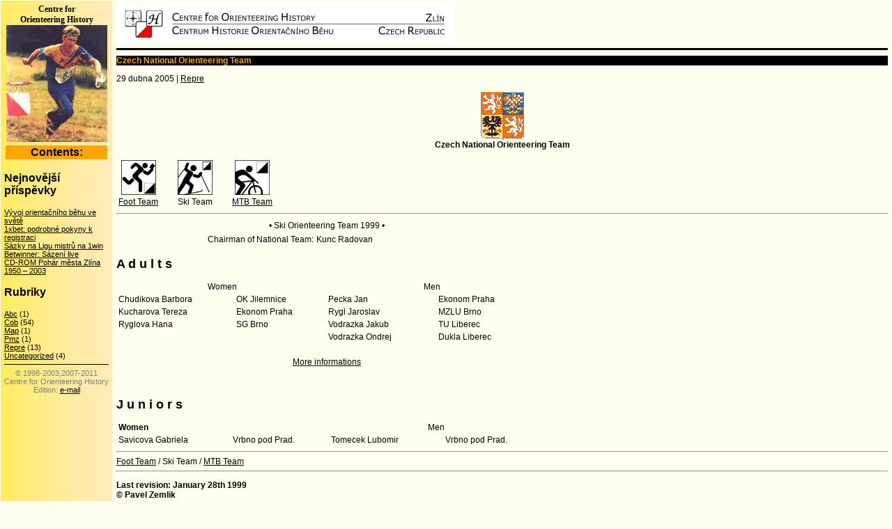

--- FILE ---
content_type: text/html; charset=UTF-8
request_url: https://orienteering-history.info/repre/r_ski99.htm
body_size: 8084
content:
<!DOCTYPE html>
<html lang="cs">
<head>
	<meta charset="UTF-8">
	<meta name="viewport" content="initial-scale=1.0, width=device-width">
	<title>Czech National Orienteering Team &#8211; Centre for Orienteering History</title>
	<meta name='robots' content='index, follow, max-image-preview:large, max-snippet:-1, max-video-preview:-1' />

	<!-- This site is optimized with the Yoast SEO plugin v17.4 - https://yoast.com/wordpress/plugins/seo/ -->
	<link rel="canonical" href="https://orienteering-history.info/repre/r_ski99.htm" />
	<meta property="og:locale" content="cs_CZ" />
	<meta property="og:type" content="article" />
	<meta property="og:title" content="Czech National Orienteering Team - Centre for Orienteering History" />
	<meta property="og:description" content="Czech&nbsp;National&nbsp;Orienteering Team Foot Team Ski Team MTB Team • Ski&nbsp;Orienteering Team 1999 • Chairman of National Team: Kunc Radovan A d u l&nbsp;t&nbsp;s Women&hellip;" />
	<meta property="og:url" content="https://orienteering-history.info/repre/r_ski99.htm" />
	<meta property="og:site_name" content="Centre for Orienteering History" />
	<meta property="article:published_time" content="2005-04-29T22:15:00+00:00" />
	<meta property="article:modified_time" content="2021-10-31T11:37:51+00:00" />
	<meta property="og:image" content="https://orienteering-history.info/wp-content/uploads/repre/cz_znak.gif" />
	<meta name="twitter:card" content="summary_large_image" />
	<meta name="twitter:label1" content="Napsal(a)" />
	<meta name="twitter:data1" content="admin" />
	<meta name="twitter:label2" content="Odhadovaná doba čtení" />
	<meta name="twitter:data2" content="1 minuta" />
	<script type="application/ld+json" class="yoast-schema-graph">{"@context":"https://schema.org","@graph":[{"@type":"WebSite","@id":"https://orienteering-history.info/#website","url":"https://orienteering-history.info/","name":"Centre for Orienteering History","description":"","potentialAction":[{"@type":"SearchAction","target":{"@type":"EntryPoint","urlTemplate":"https://orienteering-history.info/?s={search_term_string}"},"query-input":"required name=search_term_string"}],"inLanguage":"cs"},{"@type":"ImageObject","@id":"https://orienteering-history.info/repre/r_ski99.htm#primaryimage","inLanguage":"cs","url":"/wp-content/uploads/repre/cz_znak.gif","contentUrl":"/wp-content/uploads/repre/cz_znak.gif"},{"@type":"WebPage","@id":"https://orienteering-history.info/repre/r_ski99.htm#webpage","url":"https://orienteering-history.info/repre/r_ski99.htm","name":"Czech National Orienteering Team - Centre for Orienteering History","isPartOf":{"@id":"https://orienteering-history.info/#website"},"primaryImageOfPage":{"@id":"https://orienteering-history.info/repre/r_ski99.htm#primaryimage"},"datePublished":"2005-04-29T22:15:00+00:00","dateModified":"2021-10-31T11:37:51+00:00","author":{"@id":"https://orienteering-history.info/#/schema/person/4a91766bc17532e919272c5da21d5812"},"breadcrumb":{"@id":"https://orienteering-history.info/repre/r_ski99.htm#breadcrumb"},"inLanguage":"cs","potentialAction":[{"@type":"ReadAction","target":["https://orienteering-history.info/repre/r_ski99.htm"]}]},{"@type":"BreadcrumbList","@id":"https://orienteering-history.info/repre/r_ski99.htm#breadcrumb","itemListElement":[{"@type":"ListItem","position":1,"name":"Dom\u016f","item":"https://orienteering-history.info/"},{"@type":"ListItem","position":2,"name":"Czech National Orienteering Team"}]},{"@type":"Person","@id":"https://orienteering-history.info/#/schema/person/4a91766bc17532e919272c5da21d5812","name":"admin","image":{"@type":"ImageObject","@id":"https://orienteering-history.info/#personlogo","inLanguage":"cs","url":"https://secure.gravatar.com/avatar/0ab185f31986893329f21821f17c5e5325b7a05353776a1fe9c382052f57cb64?s=96&d=mm&r=g","contentUrl":"https://secure.gravatar.com/avatar/0ab185f31986893329f21821f17c5e5325b7a05353776a1fe9c382052f57cb64?s=96&d=mm&r=g","caption":"admin"},"sameAs":["http://orienteering-history.info"],"url":"https://orienteering-history.info/author/admin"}]}</script>
	<!-- / Yoast SEO plugin. -->


<link rel="alternate" type="application/rss+xml" title="Centre for Orienteering History &raquo; RSS komentářů pro Czech National Orienteering Team" href="https://orienteering-history.info/repre/r_ski99.htm/feed" />
<link rel="alternate" title="oEmbed (JSON)" type="application/json+oembed" href="https://orienteering-history.info/wp-json/oembed/1.0/embed?url=https%3A%2F%2Forienteering-history.info%2Frepre%2Fr_ski99.htm" />
<link rel="alternate" title="oEmbed (XML)" type="text/xml+oembed" href="https://orienteering-history.info/wp-json/oembed/1.0/embed?url=https%3A%2F%2Forienteering-history.info%2Frepre%2Fr_ski99.htm&#038;format=xml" />
<style id='wp-img-auto-sizes-contain-inline-css' type='text/css'>
img:is([sizes=auto i],[sizes^="auto," i]){contain-intrinsic-size:3000px 1500px}
/*# sourceURL=wp-img-auto-sizes-contain-inline-css */
</style>
<style id='wp-emoji-styles-inline-css' type='text/css'>

	img.wp-smiley, img.emoji {
		display: inline !important;
		border: none !important;
		box-shadow: none !important;
		height: 1em !important;
		width: 1em !important;
		margin: 0 0.07em !important;
		vertical-align: -0.1em !important;
		background: none !important;
		padding: 0 !important;
	}
/*# sourceURL=wp-emoji-styles-inline-css */
</style>
<style id='wp-block-library-inline-css' type='text/css'>
:root{--wp-block-synced-color:#7a00df;--wp-block-synced-color--rgb:122,0,223;--wp-bound-block-color:var(--wp-block-synced-color);--wp-editor-canvas-background:#ddd;--wp-admin-theme-color:#007cba;--wp-admin-theme-color--rgb:0,124,186;--wp-admin-theme-color-darker-10:#006ba1;--wp-admin-theme-color-darker-10--rgb:0,107,160.5;--wp-admin-theme-color-darker-20:#005a87;--wp-admin-theme-color-darker-20--rgb:0,90,135;--wp-admin-border-width-focus:2px}@media (min-resolution:192dpi){:root{--wp-admin-border-width-focus:1.5px}}.wp-element-button{cursor:pointer}:root .has-very-light-gray-background-color{background-color:#eee}:root .has-very-dark-gray-background-color{background-color:#313131}:root .has-very-light-gray-color{color:#eee}:root .has-very-dark-gray-color{color:#313131}:root .has-vivid-green-cyan-to-vivid-cyan-blue-gradient-background{background:linear-gradient(135deg,#00d084,#0693e3)}:root .has-purple-crush-gradient-background{background:linear-gradient(135deg,#34e2e4,#4721fb 50%,#ab1dfe)}:root .has-hazy-dawn-gradient-background{background:linear-gradient(135deg,#faaca8,#dad0ec)}:root .has-subdued-olive-gradient-background{background:linear-gradient(135deg,#fafae1,#67a671)}:root .has-atomic-cream-gradient-background{background:linear-gradient(135deg,#fdd79a,#004a59)}:root .has-nightshade-gradient-background{background:linear-gradient(135deg,#330968,#31cdcf)}:root .has-midnight-gradient-background{background:linear-gradient(135deg,#020381,#2874fc)}:root{--wp--preset--font-size--normal:16px;--wp--preset--font-size--huge:42px}.has-regular-font-size{font-size:1em}.has-larger-font-size{font-size:2.625em}.has-normal-font-size{font-size:var(--wp--preset--font-size--normal)}.has-huge-font-size{font-size:var(--wp--preset--font-size--huge)}.has-text-align-center{text-align:center}.has-text-align-left{text-align:left}.has-text-align-right{text-align:right}.has-fit-text{white-space:nowrap!important}#end-resizable-editor-section{display:none}.aligncenter{clear:both}.items-justified-left{justify-content:flex-start}.items-justified-center{justify-content:center}.items-justified-right{justify-content:flex-end}.items-justified-space-between{justify-content:space-between}.screen-reader-text{border:0;clip-path:inset(50%);height:1px;margin:-1px;overflow:hidden;padding:0;position:absolute;width:1px;word-wrap:normal!important}.screen-reader-text:focus{background-color:#ddd;clip-path:none;color:#444;display:block;font-size:1em;height:auto;left:5px;line-height:normal;padding:15px 23px 14px;text-decoration:none;top:5px;width:auto;z-index:100000}html :where(.has-border-color){border-style:solid}html :where([style*=border-top-color]){border-top-style:solid}html :where([style*=border-right-color]){border-right-style:solid}html :where([style*=border-bottom-color]){border-bottom-style:solid}html :where([style*=border-left-color]){border-left-style:solid}html :where([style*=border-width]){border-style:solid}html :where([style*=border-top-width]){border-top-style:solid}html :where([style*=border-right-width]){border-right-style:solid}html :where([style*=border-bottom-width]){border-bottom-style:solid}html :where([style*=border-left-width]){border-left-style:solid}html :where(img[class*=wp-image-]){height:auto;max-width:100%}:where(figure){margin:0 0 1em}html :where(.is-position-sticky){--wp-admin--admin-bar--position-offset:var(--wp-admin--admin-bar--height,0px)}@media screen and (max-width:600px){html :where(.is-position-sticky){--wp-admin--admin-bar--position-offset:0px}}

/*# sourceURL=wp-block-library-inline-css */
</style><style id='global-styles-inline-css' type='text/css'>
:root{--wp--preset--aspect-ratio--square: 1;--wp--preset--aspect-ratio--4-3: 4/3;--wp--preset--aspect-ratio--3-4: 3/4;--wp--preset--aspect-ratio--3-2: 3/2;--wp--preset--aspect-ratio--2-3: 2/3;--wp--preset--aspect-ratio--16-9: 16/9;--wp--preset--aspect-ratio--9-16: 9/16;--wp--preset--color--black: #000000;--wp--preset--color--cyan-bluish-gray: #abb8c3;--wp--preset--color--white: #ffffff;--wp--preset--color--pale-pink: #f78da7;--wp--preset--color--vivid-red: #cf2e2e;--wp--preset--color--luminous-vivid-orange: #ff6900;--wp--preset--color--luminous-vivid-amber: #fcb900;--wp--preset--color--light-green-cyan: #7bdcb5;--wp--preset--color--vivid-green-cyan: #00d084;--wp--preset--color--pale-cyan-blue: #8ed1fc;--wp--preset--color--vivid-cyan-blue: #0693e3;--wp--preset--color--vivid-purple: #9b51e0;--wp--preset--gradient--vivid-cyan-blue-to-vivid-purple: linear-gradient(135deg,rgb(6,147,227) 0%,rgb(155,81,224) 100%);--wp--preset--gradient--light-green-cyan-to-vivid-green-cyan: linear-gradient(135deg,rgb(122,220,180) 0%,rgb(0,208,130) 100%);--wp--preset--gradient--luminous-vivid-amber-to-luminous-vivid-orange: linear-gradient(135deg,rgb(252,185,0) 0%,rgb(255,105,0) 100%);--wp--preset--gradient--luminous-vivid-orange-to-vivid-red: linear-gradient(135deg,rgb(255,105,0) 0%,rgb(207,46,46) 100%);--wp--preset--gradient--very-light-gray-to-cyan-bluish-gray: linear-gradient(135deg,rgb(238,238,238) 0%,rgb(169,184,195) 100%);--wp--preset--gradient--cool-to-warm-spectrum: linear-gradient(135deg,rgb(74,234,220) 0%,rgb(151,120,209) 20%,rgb(207,42,186) 40%,rgb(238,44,130) 60%,rgb(251,105,98) 80%,rgb(254,248,76) 100%);--wp--preset--gradient--blush-light-purple: linear-gradient(135deg,rgb(255,206,236) 0%,rgb(152,150,240) 100%);--wp--preset--gradient--blush-bordeaux: linear-gradient(135deg,rgb(254,205,165) 0%,rgb(254,45,45) 50%,rgb(107,0,62) 100%);--wp--preset--gradient--luminous-dusk: linear-gradient(135deg,rgb(255,203,112) 0%,rgb(199,81,192) 50%,rgb(65,88,208) 100%);--wp--preset--gradient--pale-ocean: linear-gradient(135deg,rgb(255,245,203) 0%,rgb(182,227,212) 50%,rgb(51,167,181) 100%);--wp--preset--gradient--electric-grass: linear-gradient(135deg,rgb(202,248,128) 0%,rgb(113,206,126) 100%);--wp--preset--gradient--midnight: linear-gradient(135deg,rgb(2,3,129) 0%,rgb(40,116,252) 100%);--wp--preset--font-size--small: 13px;--wp--preset--font-size--medium: 20px;--wp--preset--font-size--large: 36px;--wp--preset--font-size--x-large: 42px;--wp--preset--spacing--20: 0.44rem;--wp--preset--spacing--30: 0.67rem;--wp--preset--spacing--40: 1rem;--wp--preset--spacing--50: 1.5rem;--wp--preset--spacing--60: 2.25rem;--wp--preset--spacing--70: 3.38rem;--wp--preset--spacing--80: 5.06rem;--wp--preset--shadow--natural: 6px 6px 9px rgba(0, 0, 0, 0.2);--wp--preset--shadow--deep: 12px 12px 50px rgba(0, 0, 0, 0.4);--wp--preset--shadow--sharp: 6px 6px 0px rgba(0, 0, 0, 0.2);--wp--preset--shadow--outlined: 6px 6px 0px -3px rgb(255, 255, 255), 6px 6px rgb(0, 0, 0);--wp--preset--shadow--crisp: 6px 6px 0px rgb(0, 0, 0);}:where(.is-layout-flex){gap: 0.5em;}:where(.is-layout-grid){gap: 0.5em;}body .is-layout-flex{display: flex;}.is-layout-flex{flex-wrap: wrap;align-items: center;}.is-layout-flex > :is(*, div){margin: 0;}body .is-layout-grid{display: grid;}.is-layout-grid > :is(*, div){margin: 0;}:where(.wp-block-columns.is-layout-flex){gap: 2em;}:where(.wp-block-columns.is-layout-grid){gap: 2em;}:where(.wp-block-post-template.is-layout-flex){gap: 1.25em;}:where(.wp-block-post-template.is-layout-grid){gap: 1.25em;}.has-black-color{color: var(--wp--preset--color--black) !important;}.has-cyan-bluish-gray-color{color: var(--wp--preset--color--cyan-bluish-gray) !important;}.has-white-color{color: var(--wp--preset--color--white) !important;}.has-pale-pink-color{color: var(--wp--preset--color--pale-pink) !important;}.has-vivid-red-color{color: var(--wp--preset--color--vivid-red) !important;}.has-luminous-vivid-orange-color{color: var(--wp--preset--color--luminous-vivid-orange) !important;}.has-luminous-vivid-amber-color{color: var(--wp--preset--color--luminous-vivid-amber) !important;}.has-light-green-cyan-color{color: var(--wp--preset--color--light-green-cyan) !important;}.has-vivid-green-cyan-color{color: var(--wp--preset--color--vivid-green-cyan) !important;}.has-pale-cyan-blue-color{color: var(--wp--preset--color--pale-cyan-blue) !important;}.has-vivid-cyan-blue-color{color: var(--wp--preset--color--vivid-cyan-blue) !important;}.has-vivid-purple-color{color: var(--wp--preset--color--vivid-purple) !important;}.has-black-background-color{background-color: var(--wp--preset--color--black) !important;}.has-cyan-bluish-gray-background-color{background-color: var(--wp--preset--color--cyan-bluish-gray) !important;}.has-white-background-color{background-color: var(--wp--preset--color--white) !important;}.has-pale-pink-background-color{background-color: var(--wp--preset--color--pale-pink) !important;}.has-vivid-red-background-color{background-color: var(--wp--preset--color--vivid-red) !important;}.has-luminous-vivid-orange-background-color{background-color: var(--wp--preset--color--luminous-vivid-orange) !important;}.has-luminous-vivid-amber-background-color{background-color: var(--wp--preset--color--luminous-vivid-amber) !important;}.has-light-green-cyan-background-color{background-color: var(--wp--preset--color--light-green-cyan) !important;}.has-vivid-green-cyan-background-color{background-color: var(--wp--preset--color--vivid-green-cyan) !important;}.has-pale-cyan-blue-background-color{background-color: var(--wp--preset--color--pale-cyan-blue) !important;}.has-vivid-cyan-blue-background-color{background-color: var(--wp--preset--color--vivid-cyan-blue) !important;}.has-vivid-purple-background-color{background-color: var(--wp--preset--color--vivid-purple) !important;}.has-black-border-color{border-color: var(--wp--preset--color--black) !important;}.has-cyan-bluish-gray-border-color{border-color: var(--wp--preset--color--cyan-bluish-gray) !important;}.has-white-border-color{border-color: var(--wp--preset--color--white) !important;}.has-pale-pink-border-color{border-color: var(--wp--preset--color--pale-pink) !important;}.has-vivid-red-border-color{border-color: var(--wp--preset--color--vivid-red) !important;}.has-luminous-vivid-orange-border-color{border-color: var(--wp--preset--color--luminous-vivid-orange) !important;}.has-luminous-vivid-amber-border-color{border-color: var(--wp--preset--color--luminous-vivid-amber) !important;}.has-light-green-cyan-border-color{border-color: var(--wp--preset--color--light-green-cyan) !important;}.has-vivid-green-cyan-border-color{border-color: var(--wp--preset--color--vivid-green-cyan) !important;}.has-pale-cyan-blue-border-color{border-color: var(--wp--preset--color--pale-cyan-blue) !important;}.has-vivid-cyan-blue-border-color{border-color: var(--wp--preset--color--vivid-cyan-blue) !important;}.has-vivid-purple-border-color{border-color: var(--wp--preset--color--vivid-purple) !important;}.has-vivid-cyan-blue-to-vivid-purple-gradient-background{background: var(--wp--preset--gradient--vivid-cyan-blue-to-vivid-purple) !important;}.has-light-green-cyan-to-vivid-green-cyan-gradient-background{background: var(--wp--preset--gradient--light-green-cyan-to-vivid-green-cyan) !important;}.has-luminous-vivid-amber-to-luminous-vivid-orange-gradient-background{background: var(--wp--preset--gradient--luminous-vivid-amber-to-luminous-vivid-orange) !important;}.has-luminous-vivid-orange-to-vivid-red-gradient-background{background: var(--wp--preset--gradient--luminous-vivid-orange-to-vivid-red) !important;}.has-very-light-gray-to-cyan-bluish-gray-gradient-background{background: var(--wp--preset--gradient--very-light-gray-to-cyan-bluish-gray) !important;}.has-cool-to-warm-spectrum-gradient-background{background: var(--wp--preset--gradient--cool-to-warm-spectrum) !important;}.has-blush-light-purple-gradient-background{background: var(--wp--preset--gradient--blush-light-purple) !important;}.has-blush-bordeaux-gradient-background{background: var(--wp--preset--gradient--blush-bordeaux) !important;}.has-luminous-dusk-gradient-background{background: var(--wp--preset--gradient--luminous-dusk) !important;}.has-pale-ocean-gradient-background{background: var(--wp--preset--gradient--pale-ocean) !important;}.has-electric-grass-gradient-background{background: var(--wp--preset--gradient--electric-grass) !important;}.has-midnight-gradient-background{background: var(--wp--preset--gradient--midnight) !important;}.has-small-font-size{font-size: var(--wp--preset--font-size--small) !important;}.has-medium-font-size{font-size: var(--wp--preset--font-size--medium) !important;}.has-large-font-size{font-size: var(--wp--preset--font-size--large) !important;}.has-x-large-font-size{font-size: var(--wp--preset--font-size--x-large) !important;}
/*# sourceURL=global-styles-inline-css */
</style>

<style id='classic-theme-styles-inline-css' type='text/css'>
/*! This file is auto-generated */
.wp-block-button__link{color:#fff;background-color:#32373c;border-radius:9999px;box-shadow:none;text-decoration:none;padding:calc(.667em + 2px) calc(1.333em + 2px);font-size:1.125em}.wp-block-file__button{background:#32373c;color:#fff;text-decoration:none}
/*# sourceURL=/wp-includes/css/classic-themes.min.css */
</style>
<link rel='stylesheet' id='style-orienteering-history-css' href='https://orienteering-history.info/wp-content/themes/orienteering-history/style.css?ver=6.9' type='text/css' media='all' />
<link rel="https://api.w.org/" href="https://orienteering-history.info/wp-json/" /><link rel="alternate" title="JSON" type="application/json" href="https://orienteering-history.info/wp-json/wp/v2/posts/263" /><link rel="EditURI" type="application/rsd+xml" title="RSD" href="https://orienteering-history.info/xmlrpc.php?rsd" />
<meta name="generator" content="WordPress 6.9" />
<link rel='shortlink' href='https://orienteering-history.info/?p=263' />
</head>
<body class="wp-singular post-template-default single single-post postid-263 single-format-standard wp-theme-orienteering-history">
<table width="100%" border="0" cellspacing="1" cellpadding="5">
	<tr valign="top">
		<td width="150" valign="top" background="https://orienteering-history.info/wp-content/themes/orienteering-history/images/menu.gif">
			<center><font class="male"><b>Centre for<br>Orienteering History</b></font></center>
			<center>
				<img src="https://orienteering-history.info/wp-content/themes/orienteering-history/images/bezec.gif" border="0" alt="">
			</center>
			<table width="100%">
				<tr align="CENTER">
					<td bgcolor="Orange"><font size="3" color="Black"><b>Contents:</b></font></td>
				</tr>
			</table>

			
		<div id="recent-posts-2" class="widget widget_recent_entries">
		<h3 class="widget-title">Nejnovější příspěvky</h3>
		<ul>
											<li>
					<a href="https://orienteering-history.info/uncategorized/vyvoj-orientacniho-behu-ve-svete.htm">Vývoj orientačního běhu ve světě</a>
									</li>
											<li>
					<a href="https://orienteering-history.info/uncategorized/1xbet-podrobne-pokyny-k-registraci.htm">1xbet: podrobné pokyny k registraci</a>
									</li>
											<li>
					<a href="https://orienteering-history.info/uncategorized/sazky-na-ligu-mistru-na-1win.htm">Sázky na Ligu mistrů na 1win</a>
									</li>
											<li>
					<a href="https://orienteering-history.info/uncategorized/betwinner-sazeni-live.htm">Betwinner: Sázení live</a>
									</li>
											<li>
					<a href="https://orienteering-history.info/pmz/uvod.htm">CD-ROM Pohár města Zlína 1950 &#8211; 2003</a>
									</li>
					</ul>

		</div><div id="categories-3" class="widget widget_categories"><h3 class="widget-title">Rubriky</h3>
			<ul>
					<li class="cat-item cat-item-2"><a href="https://orienteering-history.info/category/abc">Abc</a> (1)
</li>
	<li class="cat-item cat-item-3"><a href="https://orienteering-history.info/category/cob">Cob</a> (54)
</li>
	<li class="cat-item cat-item-4"><a href="https://orienteering-history.info/category/map">Map</a> (1)
</li>
	<li class="cat-item cat-item-5"><a href="https://orienteering-history.info/category/pmz">Pmz</a> (1)
</li>
	<li class="cat-item cat-item-6"><a href="https://orienteering-history.info/category/repre">Repre</a> (13)
</li>
	<li class="cat-item cat-item-1"><a href="https://orienteering-history.info/category/uncategorized">Uncategorized</a> (4)
</li>
			</ul>

			</div>
			<div align="center">
				<hr size="1" class="fial">
				<div class="patka">&copy; 1998-2003,2007-2011 Centre for Orienteering History<br> 
					Edition: <a href="mailto:j.otrusina@seznam.cz" class="patka">e-mail</a>
				</div>
			</div>
		</td>
		<td>
			<div class="DropShadowFilter" style="width:100%">
				<img src="https://orienteering-history.info/wp-content/themes/orienteering-history/images/cohn2.bmp" alt="COH" border="0" align="middle">
			</div>
			<hr align="CENTER" size="3" color="black">
<div id="content" class="main-content">
	<div id="post-263" class="post-263 post type-post status-publish format-standard hentry category-repre">
	<h1 class="zelena">Czech National Orienteering Team</h1>
	<p>29 dubna 2005 | <a href="https://orienteering-history.info/category/repre" rel="category tag">Repre</a></p>
	<p><basefont></p>
<p align="center"><img decoding="async" src="/wp-content/uploads/repre/cz_znak.gif" width="62" height="69" align="top"><br />
  <b>Czech&nbsp;National&nbsp;Orienteering Team</b></p>
<div>
<table>
<tr>
<td align="center"><a href="/repre/r_foot99.htm"><img decoding="async" src="/wp-content/uploads/repre/fot2.gif" width="50" height="50" border="0" alt="Foot&nbsp;Orienteering Team"><br />
        Foot Team</a></td>
<td width="20"></td>
<td align="center"><img decoding="async" src="/wp-content/uploads/repre/ski2.gif" width="50" height="50" border="0" alt="Ski Orienteering Team"><br />
        Ski Team</td>
<td width="20"></td>
<td align="center"><a href="/repre/r_mtb99.htm"><img loading="lazy" decoding="async" src="/wp-content/uploads/repre/mbo2.gif" width="50" height="50" border="0" alt="MTB Orienteering Team"><br />
        MTB Team</a></td>
</tr>
</table></div>
<hr>
<div>
<table>
<tr>
<td width="597" align="center">• Ski&nbsp;Orienteering Team 1999 •</td>
</tr>
</table></div>
<div>
<table>
<tr width="600">
<td align="right" width="280">Chairman of National Team:</td>
<td align="left" width="280">Kunc Radovan</td>
</tr>
</table></div>
<div>
<h2>A d u l&nbsp;t&nbsp;s</h2>
</p></div>
<div>
<table border="0">
<tr>
<td width="297" colspan="2" align="center">Women</td>
<td width="297" align="center" colspan="2">Men</td>
</tr>
<tr>
<td>Chudikova Barbora</td>
<td>OK Jilemnice</td>
<td>Pecka Jan</td>
<td>Ekonom Praha</td>
</tr>
<tr>
<td>Kucharova Tereza</td>
<td>Ekonom Praha</td>
<td>Rygl Jaroslav</td>
<td>MZLU Brno</td>
</tr>
<tr>
<td>Ryglova Hana</td>
<td>SG Brno</td>
<td>Vodrazka Jakub</td>
<td>TU Liberec</td>
</tr>
<tr>
<td>&nbsp;</td>
<td>&nbsp;</td>
<td>Vodrazka Ondrej</td>
<td>Dukla Liberec</td>
</tr>
<tr>
<td>&nbsp;</td>
<td>&nbsp;</td>
</tr>
<tr align="center">
<td colspan="4"><a href="/repre/moresa99.htm">More informations</a></td>
</tr>
</table></div>
<p>&nbsp;</p>
<div>
<h2>J u n i o r&nbsp;s</h2>
</p></div>
<div>
<table border="0">
<tr>
<td width="297" colspan="2">
<div>
            <b>Women</b>
          </div>
</td>
<td width="297" colspan="2" align="center">Men</td>
</tr>
<tr>
<td width="160">Savicova Gabriela</td>
<td width="137">Vrbno pod Prad.</td>
<td width="160">Tomecek Lubomir</td>
<td width="137">Vrbno pod Prad.</td>
</tr>
</table></div>
<hr>
<div>
    <a href="/repre/r_foot99.htm">Foot Team</a> /&nbsp;Ski Team&nbsp;/ <a href="/repre/r_mtb99.htm">MTB Team</a>
  </div>
<hr>
<p align="left"><b>Last revision: January 28th 1999<br />
  © Pavel Zemlik</b></p>
</div></div>
			<hr size="1" class="fial">
			<div align="center">
				<a href="http://www.orientacnisporty.cz/" target="_blank" rel="nofollow"><img src="https://orienteering-history.info/wp-content/themes/orienteering-history/images/csos.jpg" width="150" height="44" border="0" alt="Český svaz orientačních sportů" align="middle"></a> •
				<a href="http://www.muzeum-zlin.cz/" target="_blank" rel="nofollow"><img src="https://orienteering-history.info/wp-content/themes/orienteering-history/images/mjvm_zlin.jpg" width="150" height="63" border="0" alt="MUZEUM JIHOVÝCHODNÍ MORAVY VE ZLÍNĚ" align="middle"></a> •
				<a href="http://www.planstudio.cz/" target="_blank" rel="nofollow"><img src="https://orienteering-history.info/wp-content/themes/orienteering-history/images/planstudio.png" width="150" height="43" border="0" alt="PLANstudio" align="middle"></a> •
				<a href="http://www.shocart.cz/" target="_blank" rel="nofollow"><img src="https://orienteering-history.info/wp-content/themes/orienteering-history/images/sh_logo.gif" width="150" height="51" border="0" alt="SHOCart Zlín" align="middle"></a> •
				<a href="http://regesport-2.blog.cz/" target="_blank" rel="nofollow"><img src="https://orienteering-history.info/wp-content/themes/orienteering-history/images/regesport.jpg" width="150" height="45" border="0" alt="Foto - Lubomír Tomeček" align="middle"></a>
				<a href="https://deafsport.ru/" alt="1xbet"><img src="http://orienteering-history.info/wp-content/uploads/2023/02/1xbet.webp" width="100px" class="1xbet" alt='1xbet' title='1xbet'></a>
<a href="https://tech-in-media.ru/"><img loading="lazy" src="http://orienteering-history.info/wp-content/uploads/2023/02/1win.jpg" width="150" height="45" hspace="15" align="middle" alt="1win" title="1win"></a>
				
				
				<a href="https://school77-penza.ru/" alt="leonbets"><img src="http://orienteering-history.info/wp-content/uploads/2023/02/logo.png" alt='leonbets' title='leonbets' width="100px" class=""></a>
			</div>
		</td>
	</tr>
</table>
<script type="speculationrules">
{"prefetch":[{"source":"document","where":{"and":[{"href_matches":"/*"},{"not":{"href_matches":["/wp-*.php","/wp-admin/*","/wp-content/uploads/*","/wp-content/*","/wp-content/plugins/*","/wp-content/themes/orienteering-history/*","/*\\?(.+)"]}},{"not":{"selector_matches":"a[rel~=\"nofollow\"]"}},{"not":{"selector_matches":".no-prefetch, .no-prefetch a"}}]},"eagerness":"conservative"}]}
</script>
<script id="wp-emoji-settings" type="application/json">
{"baseUrl":"https://s.w.org/images/core/emoji/17.0.2/72x72/","ext":".png","svgUrl":"https://s.w.org/images/core/emoji/17.0.2/svg/","svgExt":".svg","source":{"concatemoji":"https://orienteering-history.info/wp-includes/js/wp-emoji-release.min.js?ver=6.9"}}
</script>
<script type="module">
/* <![CDATA[ */
/*! This file is auto-generated */
const a=JSON.parse(document.getElementById("wp-emoji-settings").textContent),o=(window._wpemojiSettings=a,"wpEmojiSettingsSupports"),s=["flag","emoji"];function i(e){try{var t={supportTests:e,timestamp:(new Date).valueOf()};sessionStorage.setItem(o,JSON.stringify(t))}catch(e){}}function c(e,t,n){e.clearRect(0,0,e.canvas.width,e.canvas.height),e.fillText(t,0,0);t=new Uint32Array(e.getImageData(0,0,e.canvas.width,e.canvas.height).data);e.clearRect(0,0,e.canvas.width,e.canvas.height),e.fillText(n,0,0);const a=new Uint32Array(e.getImageData(0,0,e.canvas.width,e.canvas.height).data);return t.every((e,t)=>e===a[t])}function p(e,t){e.clearRect(0,0,e.canvas.width,e.canvas.height),e.fillText(t,0,0);var n=e.getImageData(16,16,1,1);for(let e=0;e<n.data.length;e++)if(0!==n.data[e])return!1;return!0}function u(e,t,n,a){switch(t){case"flag":return n(e,"\ud83c\udff3\ufe0f\u200d\u26a7\ufe0f","\ud83c\udff3\ufe0f\u200b\u26a7\ufe0f")?!1:!n(e,"\ud83c\udde8\ud83c\uddf6","\ud83c\udde8\u200b\ud83c\uddf6")&&!n(e,"\ud83c\udff4\udb40\udc67\udb40\udc62\udb40\udc65\udb40\udc6e\udb40\udc67\udb40\udc7f","\ud83c\udff4\u200b\udb40\udc67\u200b\udb40\udc62\u200b\udb40\udc65\u200b\udb40\udc6e\u200b\udb40\udc67\u200b\udb40\udc7f");case"emoji":return!a(e,"\ud83e\u1fac8")}return!1}function f(e,t,n,a){let r;const o=(r="undefined"!=typeof WorkerGlobalScope&&self instanceof WorkerGlobalScope?new OffscreenCanvas(300,150):document.createElement("canvas")).getContext("2d",{willReadFrequently:!0}),s=(o.textBaseline="top",o.font="600 32px Arial",{});return e.forEach(e=>{s[e]=t(o,e,n,a)}),s}function r(e){var t=document.createElement("script");t.src=e,t.defer=!0,document.head.appendChild(t)}a.supports={everything:!0,everythingExceptFlag:!0},new Promise(t=>{let n=function(){try{var e=JSON.parse(sessionStorage.getItem(o));if("object"==typeof e&&"number"==typeof e.timestamp&&(new Date).valueOf()<e.timestamp+604800&&"object"==typeof e.supportTests)return e.supportTests}catch(e){}return null}();if(!n){if("undefined"!=typeof Worker&&"undefined"!=typeof OffscreenCanvas&&"undefined"!=typeof URL&&URL.createObjectURL&&"undefined"!=typeof Blob)try{var e="postMessage("+f.toString()+"("+[JSON.stringify(s),u.toString(),c.toString(),p.toString()].join(",")+"));",a=new Blob([e],{type:"text/javascript"});const r=new Worker(URL.createObjectURL(a),{name:"wpTestEmojiSupports"});return void(r.onmessage=e=>{i(n=e.data),r.terminate(),t(n)})}catch(e){}i(n=f(s,u,c,p))}t(n)}).then(e=>{for(const n in e)a.supports[n]=e[n],a.supports.everything=a.supports.everything&&a.supports[n],"flag"!==n&&(a.supports.everythingExceptFlag=a.supports.everythingExceptFlag&&a.supports[n]);var t;a.supports.everythingExceptFlag=a.supports.everythingExceptFlag&&!a.supports.flag,a.supports.everything||((t=a.source||{}).concatemoji?r(t.concatemoji):t.wpemoji&&t.twemoji&&(r(t.twemoji),r(t.wpemoji)))});
//# sourceURL=https://orienteering-history.info/wp-includes/js/wp-emoji-loader.min.js
/* ]]> */
</script>
</body>
</html>

--- FILE ---
content_type: text/css
request_url: https://orienteering-history.info/wp-content/themes/orienteering-history/style.css?ver=6.9
body_size: 1238
content:
body {
	font-size :12px;
	font-family : Verdana, Arial, Arial CE, Helvetica, sans-serif;
	font-variant: normal;
	font-weight: normal;
	color: #000000;
	background-color: #FDFEED;
	margin-bottom: 0;
	margin-left: 0;
	margin-right: 0;
	margin-top: 0;
}

p {
	font-size : 12px;
}

h2 {
	font-size : 18px;
	color : #000000;
	font-variant : normal;
	font-weight : bold;
	font-style : normal;
	font-family : Verdana, Arial, Helvetica, sans-serif;
	margin-bottom: 2px;
}

h3 {
	font-size : 16px;
	color : #000000;
	font-variant : normal;
	font-weight : bold;
	font-style : normal;
	font-family : Verdana, Arial, Helvetica, sans-serif;
}

A:link {
	text-decoration:underline;
	color:#000000
	}
A:visited	{
	text-decoration:underline;
 	color:#000000
	}	
A:hover	{
	text-decoration:none;
	font-weight: bold;
        font-size: 14px;
	color:#D2691E
	}

li {
	font-size: 11px;
}	
	
.mn {
  	font-family: Arial, Helvetica, sans-serif;
	font-size: 12px;
	}
.male {
  	font-family:Verdana;
	font-size: 9pt;
	}	

.zelena {
	background-color: #000000;
	color: orange;
	font-size: 12px;
	font-weight: bold;
}

.cerna {
	background-color: #000000;
	color: White;
	font-size: 11px;
	font-weight: bold;
}

.bila {
	background-color: White;
	color: #000000;
	font-size: 11px;
}

.bilabold {
	background-color: White;
	color: #000000;
	font-size: 11px;
	font-weight : bold;
}

.navigace {
	font-family: "Courier New", Courier, monospace;
	color: Red;
	font-size: 11px;
	font-weight: bold;
}

.patka {
	font-family:MS Sans serif,  sans-serif;
	color: #808080;
	font-size: 11px;
}

.fial {
	border-color : #000000;
	background-color : #000000;
	color : #000000;
}

.zele {
	border-color : #000000;
	background-color : #000000;
	color : #000000;
}

.t11 {
	font-size : 11px;
}
	
.t12b {
	font-size : 12px;
	font-weight : bold;
}


select {
	width: 80px;
	font-size: 11px;
	border-width:2px;
	border-style:inset;
	margin-bottom: 2px;
	margin-top:1px;
	font-family : Verdana, Arial, Helvetica, sans-serif;
	font-weight: normal;
}

.tlacitkod {
	font-size: 12px;
	width: 80px;
	background-color : #FFFF99;
	border: inset;
	border-width : 1px;
}

.tlacitkoh {
	font-size : 12px;
	font-weight: bold;
	width: 80px;
	background-color : Yellow;
	border: outset;
	border-width : 1px;
}


/* end css */
/* start css: */
body {
	font-size :12px;
	font-family : Verdana, Arial, Arial CE, Helvetica, sans-serif;
	font-variant: normal;
	font-weight: normal;
	color: #000000;
	background-color: #FDFEED;
	margin-bottom: 0;
	margin-left: 0;
	margin-right: 0;
	margin-top: 0;
}

p {
	font-size : 12px;
}

h2 {
	font-size : 18px;
	color : #000000;
	font-variant : normal;
	font-weight : bold;
	font-style : normal;
	font-family : Verdana, Arial, Helvetica, sans-serif;
	margin-bottom: 2px;
}

h3 {
	font-size : 16px;
	color : #000000;
	font-variant : normal;
	font-weight : bold;
	font-style : normal;
	font-family : Verdana, Arial, Helvetica, sans-serif;
}

A:link {
	text-decoration:underline;
	color:#000000
	}
A:visited	{
	text-decoration:underline;
 	color:#000000
	}	
A:hover	{
	text-decoration:none;
	font-weight: bold;
        font-size: 14px;
	color:#D2691E
	}

li {
	font-size: 11px;
}	
	
.mn {
  	font-family: Arial, Helvetica, sans-serif;
	font-size: 12px;
	}
.male {
  	font-family:Verdana;
	font-size: 9pt;
	}	

.zelena {
	background-color: #000000;
	color: orange;
	font-size: 12px;
	font-weight: bold;
}

.cerna {
	background-color: #000000;
	color: White;
	font-size: 11px;
	font-weight: bold;
}

.bila {
	background-color: White;
	color: #000000;
	font-size: 11px;
}

.bilabold {
	background-color: White;
	color: #000000;
	font-size: 11px;
	font-weight : bold;
}

.navigace {
	font-family: "Courier New", Courier, monospace;
	color: Red;
	font-size: 11px;
	font-weight: bold;
}

.patka {
	font-family:MS Sans serif,  sans-serif;
	color: #808080;
	font-size: 11px;
}

.fial {
	border-color : #000000;
	background-color : #000000;
	color : #000000;
}

.zele {
	border-color : #000000;
	background-color : #000000;
	color : #000000;
}

.t11 {
	font-size : 11px;
}
	
.t12b {
	font-size : 12px;
	font-weight : bold;
}


select {
	width: 80px;
	font-size: 11px;
	border-width:2px;
	border-style:inset;
	margin-bottom: 2px;
	margin-top:1px;
	font-family : Verdana, Arial, Helvetica, sans-serif;
	font-weight: normal;
}

.tlacitkod {
	font-size: 12px;
	width: 80px;
	background-color : #FFFF99;
	border: inset;
	border-width : 1px;
}

.tlacitkoh {
	font-size : 12px;
	font-weight: bold;
	width: 80px;
	background-color : Yellow;
	border: outset;
	border-width : 1px;
}

.wp-pagenavi {
	font-size: 125%;
	color: red;
}


.widget {

}

.widget-title {

}

.widget ul {
	margin: 0;
	padding: 0;
}

.widget li {
	list-style: none;
}

.widget a {

}

.alignnone {
    margin: 5px 20px 20px 0;
}

.aligncenter,
div.aligncenter {
    display: block;
    margin: 5px auto 5px auto;
}

.alignright {
    float:right;
    margin: 5px 0 20px 20px;
}

.alignleft {
    float: left;
    margin: 5px 20px 20px 0;
}

a img.alignright {
    float: right;
    margin: 5px 0 20px 20px;
}

a img.alignnone {
    margin: 5px 20px 20px 0;
}

a img.alignleft {
    float: left;
    margin: 5px 20px 20px 0;
}

a img.aligncenter {
    display: block;
    margin-left: auto;
    margin-right: auto
}

.wp-caption {
    background: #fff;
    border: 1px solid #f0f0f0;
    max-width: 96%;
    padding: 5px 3px 10px;
    text-align: center;
}

.wp-caption.alignnone {
    margin: 5px 20px 20px 0;
}

.wp-caption.alignleft {
    margin: 5px 20px 20px 0;
}

.wp-caption.alignright {
    margin: 5px 0 20px 20px;
}

.wp-caption img {
    border: 0 none;
    height: auto;
    margin: 0;
    max-width: 98.5%;
    padding: 0;
    width: auto;
}

.wp-caption p.wp-caption-text {
    font-size: 11px;
    line-height: 17px;
    margin: 0;
    padding: 0 4px 5px;
}


.screen-reader-text {
	clip: rect(1px, 1px, 1px, 1px);
	position: absolute !important;
	height: 1px;
	width: 1px;
	overflow: hidden;
}

.screen-reader-text:focus {
	background-color: #f1f1f1;
	border-radius: 3px;
	box-shadow: 0 0 2px 2px rgba(0, 0, 0, 0.6);
	clip: auto !important;
	color: #21759b;
	display: block;
	font-size: 14px;
	font-size: 0.875rem;
	font-weight: bold;
	height: auto;
	left: 5px;
	line-height: normal;
	padding: 15px 23px 14px;
	text-decoration: none;
	top: 5px;
	width: auto;
	z-index: 100000;
}